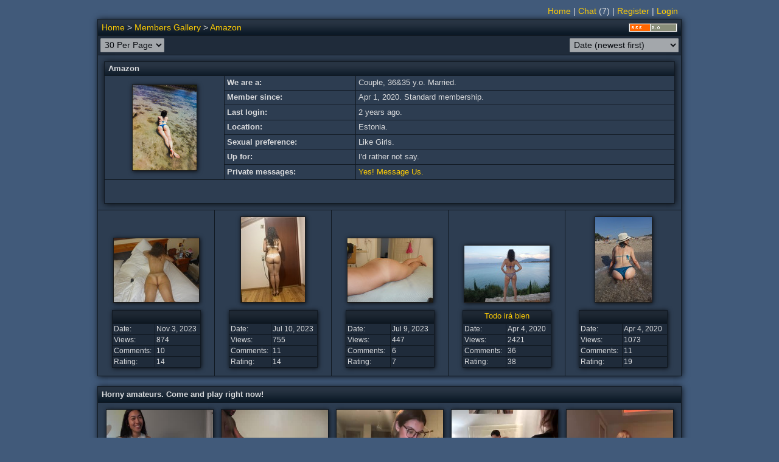

--- FILE ---
content_type: text/html; charset=utf-8
request_url: https://www.amateuralbum.net/showgallery.php?cat=500&ppuser=530505
body_size: 4242
content:
<!DOCTYPE html>
<html>
<head>
<meta http-equiv="X-UA-Compatible" content="IE=edge">
<meta http-equiv="Content-Type" content="text/html; charset=UTF-8">
<meta content="origin" name="referrer">
<meta name="viewport" content="width=device-width">
<link rel="icon" href="https://www.amateuralbum.net/favicon.ico" type="image/x-icon">
<link rel="icon" href="https://www.amateuralbum.net/favicon_32x32.png" sizes="32x32" type="image/png">
<link rel="icon" href="https://www.amateuralbum.net/favicon_96x96.png" sizes="96x96"  type="image/png">
<link rel="icon" href="https://www.amateuralbum.net/favicon_192x192.png" sizes="192x192"  type="image/png">
<link rel="stylesheet" type="text/css" href="https://static.amateuralbum.net/jscss/main110.css">

<style>
.main_table, .adv_bottom_table {
width: 960px;
}

</style>

<script language="javascript" type="text/javascript">document.domain = 'amateuralbum.net';</script>
<script language="javascript" type="text/javascript" src="https://static.amateuralbum.net/jscss/jquery-1.12.4.min.js"></script>
<script language="javascript" type="text/javascript" src="https://static.amateuralbum.net/jscss/jquery-ui7.min.js"></script>
<script language="javascript" type="text/javascript" src="https://static.amateuralbum.net/jscss/jss45.js"></script>

<title>Amazon / Members Gallery</title>


<!-- Google tag (gtag.js) -->
<script async src='https://www.googletagmanager.com/gtag/js?id=G-9WMW2RLEBF'></script>
<script>
    window.dataLayer = window.dataLayer || [];
    function gtag(){dataLayer.push(arguments);}
    gtag('js', new Date());

    gtag('config', 'G-9WMW2RLEBF');
</script>
</head>
<body>

<script type="text/javascript">
var soundeffects = 1;
$(document).ready(function(){ $('a.ptip').cluetip(ctmeminfoopt);});
</script>
<table class="zt" style="width: 960px">
<tr>
<td class="ltmenu_td">
<div class="chromestyle" id="chromemenu"></div></td>
<td class="rtmenu_td"><div class="chromestyle" id="chromemenu2"><a href="https://www.amateuralbum.net/">Home</a> | <a href="" onclick="$().msgBox('This feature is for members only. Please register or login.', {type: 'error'}); return false;">Chat</a><span id="nr_chat_users"> (7)</span> | <a href="https://www.amateuralbum.net/register.php" title="Join our community.">Register</a> | <a href="https://www.amateuralbum.net/login.php?login=yes">Login</a></div></td></tr></table>
<div id="galmenu" class="dropmenudiv"></div><script type="text/javascript">cdd.startchrome("chromemenu");cdd.startchrome("chromemenu2");</script><a name="top"></a>
    <table class="main_table">
    <tr><td class="main_header_td" colspan="5">
    <table class="childnav_table">
    <tr><td class="childnav_td_left"><a href="https://www.amateuralbum.net/">Home</a> > <a href="https://www.amateuralbum.net/showgallery.php?cat=500">Members Gallery</a> > <a href="https://www.amateuralbum.net/showgallery.php?cat=500&ppuser=530505">Amazon</a></td><td class="childnav_td_right"><a href="https://www.amateuralbum.net/rss.php?ppuser=530505" title="RSS 2.0" target="_blank"><img class="img_rss" src="https://static.amateuralbum.net/rss2.gif"></a></td></tr>
    </table></td></tr>
    <tr><td colspan="5">
    <form method="get" action="https://www.amateuralbum.net/showgallery.php">
    <table class="zt100">
    <tr><td class="main_ltoolbar_td"><select onchange="submit();" name="perpage"  DISABLED>
<option value="30" selected="selected">30 Per Page</option>
<option value="20">20 Per Page</option>
<option value="30">30 Per Page</option>
<option value="40">40 Per Page</option>
<option value="50">50 Per Page</option></select></td><td class="main_rtoolbar_td"><select onchange="submit();" name="sort" title="Sort order"  DISABLED><optgroup label="Current sort order"><option selected="selected" value="1">Date (newest first)</option></optgroup><option disabled></option><option value ="18">Date (oldest first)</option><option value ="2">Views</option><option value ="16">Views (since last visit)</option><option value ="3">Views (past 24 hours)</option><option value ="4">Views (past week)</option><option value ="5">Views (past month)</option><option value ="6">Views (past 3 months)</option><option value ="7">Views (past 6 months)</option><option value ="8">Views (past 12 months)</option><option value ="9">Rating</option><option value ="17">Rating (since last visit)</option><option value ="10">Rating (past 24 hours)</option><option value ="11">Rating (past week)</option><option value ="12">Rating (past month)</option><option value ="13">Rating (past 3 months)</option><option value ="14">Rating (past 6 months)</option><option value ="15">Rating (past 12 months)</option></select>
        <input type="hidden" name="ppuser" value="530505">
        <input type="hidden" name="cat" value="500">
        <input type="hidden" name="si" value=""></td>
</tr></table></form>
</td></tr><tr><td class="main_td" colspan="5"><div class="prof_div">
<table class="main100_table">
<tr><td class="sm_header_td" colspan="3">
<table class="zt100">
<tr><td class="childnav_td_left"><div class="boldfont">Amazon</div></td><td class="childnav_td_right"></td></tr>
</table>
</td></tr>
<tr>
<td class="main_tdc" style="width:180px; height:162px;" rowspan="7"><div class="shdiv"><a href="https://www.amateuralbum.net/showgallery.php?cat=500&ppuser=530505" title="View profile"><img id="avatar" class="b1" style="width: 105px; height: 140px;" src="https://img.amateuralbum.net/data/5/2/5/7/r56557525-4213.jpg"></a></div></td>
<td class="main_tdb" style="width:200px;">We are a:</td>
<td class="main_td" style="width:56%;">Couple, 36&35 y.o. Married.</td>
</tr>
<tr><td class="main_tdb" style="width:200px;">Member since:</td>
<td class="main_td" style="width:56%;">Apr 1, 2020. Standard membership.</td></tr>
<tr><td class="main_tdb" style="width:200px;">Last login:</td>
<td class="main_td" style="width:56%;"><span id="laston">2 years ago.</span></td></tr>
<tr><td class="main_tdb" style="width:200px;">Location:</td>
<td class="main_td" style="width:56%;">Estonia.</td></tr>
<tr><td class="main_tdb" style="width:200px;">Sexual preference:</td>
<td class="main_td" style="width:56%;">Like Girls.</td></tr>
<tr><td class="main_tdb" style="width:200px;">Up for:</td>
<td class="main_td" style="width:56%;">I'd rather not say.</td></tr>
<tr><td class="main_tdb" style="width:200px;">Private messages:</td>
<td class="main_td" style="width:56%;"><a href="" onclick="$().msgBox('This feature is for members only. Please register or login.', {type: 'error'}); return false;" title="Feel free to message Us!">Yes! Message Us.</a></td></tr>
<tr><td id="profbio_expander" class="main_tdb" colspan="3" style="width:100%;">

<div class="profbio_expander_div" id="profbio_expander_div">
<span class="profbio_expander_span" id="profbio_expander_span">
<div class="div_read_more" id="profbio_expander_imgreadmore" title="Read more..."></div>
<div class="div_read_less" id="profbio_expander_imgreadless" title="Read less..."></div>
</span></div>

<script type="text/javascript">
var profexp_lessnow = '';
var profexp_state = 0;
var profexp = $('#profbio_expander');
var profexp_div = $('#profbio_expander_div');
var profexp_heigth = parseInt(profexp.innerHeight());

if(profexp_heigth > 39) {

var profexp_span = $('#profbio_expander_span');
if(profexp_lessnow == 1){
profexp_div.height('30px');
} else {
profexp_div.height(profexp_heigth);
$('#profbio_expander_imgreadmore').hide();
$('#profbio_expander_imgreadless').show();
profexp_state = 1;
}
profexp_span.show();

$('#profbio_expander').click(function() {
if(profexp_state == 0){
$('#profbio_expander_imgreadmore').fadeOut(150);
$('#profbio_expander_imgreadless').fadeIn(150)
profexp_div.animate({height: profexp_heigth}, 150);
profexp_state = 1;
}else{
$('#profbio_expander_imgreadless').fadeOut(150);
$('#profbio_expander_imgreadmore').fadeIn(150)
profexp_div.animate({height: 30}, 150);
profexp_state = 0;
}
});
}
</script>
</td></tr></table></div></td></tr><tr><td class="pthumb_td" style="width:20%"><div class="shdiv"><a href="https://www.amateuralbum.net/showphoto.php?cat=500&photo=6641892" title=""><img   class="b1" src="https://img.amateuralbum.net/data/9/3/6/2/t44072639.jpg" width="140px" height="105px" title=""></a></div><br>
                    <div class="shdiv"><table class="pithumb_table" style="width: 140px;">
                    <tr><td class="pithumb_headcel" colspan="2"><div class="cute_div" style="width: 140px;"><a href="https://www.amateuralbum.net/showphoto.php?cat=500&photo=6641892" title="">&nbsp;</a></div></td></tr><tr><td class="pithumb_cel">Date:</td><td class="pithumb_cel">Nov 3, 2023</td></tr>
                    <tr><td class="pithumb_cel">Views:</td><td class="pithumb_cel"><span id="vcount_6641892">874</span></td></tr><tr><td class="pithumb_cel">Comments:</td><td class="pithumb_cel"><span id="ccount_6641892">10</span></td></tr><tr><td class="pithumb_cel">Rating:</td><td class="pithumb_cel"><span id="rcount_6641892">14</span></td></tr>
                    </table></div></td><td class="pthumb_td" style="width:20%"><div class="shdiv"><a href="https://www.amateuralbum.net/showphoto.php?cat=500&photo=6536900" title=""><img   class="b1" src="https://img.amateuralbum.net/data/6/2/6/2/t80302626.jpg" width="105px" height="140px" title=""></a></div><br>
                    <div class="shdiv"><table class="pithumb_table" style="width: 140px;">
                    <tr><td class="pithumb_headcel" colspan="2"><div class="cute_div" style="width: 140px;"><a href="https://www.amateuralbum.net/showphoto.php?cat=500&photo=6536900" title="">&nbsp;</a></div></td></tr><tr><td class="pithumb_cel">Date:</td><td class="pithumb_cel">Jul 10, 2023</td></tr>
                    <tr><td class="pithumb_cel">Views:</td><td class="pithumb_cel"><span id="vcount_6536900">755</span></td></tr><tr><td class="pithumb_cel">Comments:</td><td class="pithumb_cel"><span id="ccount_6536900">11</span></td></tr><tr><td class="pithumb_cel">Rating:</td><td class="pithumb_cel"><span id="rcount_6536900">14</span></td></tr>
                    </table></div></td><td class="pthumb_td" style="width:20%"><div class="shdiv"><a href="https://www.amateuralbum.net/showphoto.php?cat=500&photo=6535385" title=""><img   class="b1" src="https://img.amateuralbum.net/data/7/0/0/5/t7655007.jpg" width="140px" height="105px" title=""></a></div><br>
                    <div class="shdiv"><table class="pithumb_table" style="width: 140px;">
                    <tr><td class="pithumb_headcel" colspan="2"><div class="cute_div" style="width: 140px;"><a href="https://www.amateuralbum.net/showphoto.php?cat=500&photo=6535385" title="">&nbsp;</a></div></td></tr><tr><td class="pithumb_cel">Date:</td><td class="pithumb_cel">Jul 9, 2023</td></tr>
                    <tr><td class="pithumb_cel">Views:</td><td class="pithumb_cel"><span id="vcount_6535385">447</span></td></tr><tr><td class="pithumb_cel">Comments:</td><td class="pithumb_cel"><span id="ccount_6535385">6</span></td></tr><tr><td class="pithumb_cel">Rating:</td><td class="pithumb_cel"><span id="rcount_6535385">7</span></td></tr>
                    </table></div></td><td class="pthumb_td" style="width:20%"><div class="shdiv"><a href="https://www.amateuralbum.net/showphoto.php?cat=500&photo=5594873" title="Todo irá bien"><img   class="b1" src="https://img.amateuralbum.net/data/9/9/5/8/t59638599.jpg" width="140px" height="93px" title="Todo irá bien"></a></div><br>
                    <div class="shdiv"><table class="pithumb_table" style="width: 140px;">
                    <tr><td class="pithumb_headcel" colspan="2"><div class="cute_div" style="width: 140px;"><a href="https://www.amateuralbum.net/showphoto.php?cat=500&photo=5594873" title="Todo irá bien">Todo irá bien</a></div></td></tr><tr><td class="pithumb_cel">Date:</td><td class="pithumb_cel">Apr 4, 2020</td></tr>
                    <tr><td class="pithumb_cel">Views:</td><td class="pithumb_cel"><span id="vcount_5594873">2421</span></td></tr><tr><td class="pithumb_cel">Comments:</td><td class="pithumb_cel"><span id="ccount_5594873">36</span></td></tr><tr><td class="pithumb_cel">Rating:</td><td class="pithumb_cel"><span id="rcount_5594873">38</span></td></tr>
                    </table></div></td><td class="pthumb_td" style="width:20%"><div class="shdiv"><a href="https://www.amateuralbum.net/showphoto.php?cat=500&photo=5594869" title=""><img   class="b1" src="https://img.amateuralbum.net/data/0/7/8/8/t71088870.jpg" width="93px" height="140px" title=""></a></div><br>
                    <div class="shdiv"><table class="pithumb_table" style="width: 140px;">
                    <tr><td class="pithumb_headcel" colspan="2"><div class="cute_div" style="width: 140px;"><a href="https://www.amateuralbum.net/showphoto.php?cat=500&photo=5594869" title="">&nbsp;</a></div></td></tr><tr><td class="pithumb_cel">Date:</td><td class="pithumb_cel">Apr 4, 2020</td></tr>
                    <tr><td class="pithumb_cel">Views:</td><td class="pithumb_cel"><span id="vcount_5594869">1073</span></td></tr><tr><td class="pithumb_cel">Comments:</td><td class="pithumb_cel"><span id="ccount_5594869">11</span></td></tr><tr><td class="pithumb_cel">Rating:</td><td class="pithumb_cel"><span id="rcount_5594869">19</span></td></tr>
                    </table></div></td></tr></table><div style="display:none;" class="nav_up" id="nav_up"></div>
    <div style="display:none;" class="nav_down" id="nav_down"></div>
    <script>
    
    function finbuttons() {
    if($(window).height() < $('html, body').height()) {
    $('#nav_up').fadeIn('50');
    $('#nav_down').fadeIn('50');
} else {
$('#nav_up').fadeOut('50');
$('#nav_down').fadeOut('50');
}}

function nav_tonext() { ; return false; }
function nav_toprev() { ; return false; }
function nav_toup() {
$('html, body').animate({scrollTop: '0px'}, 500);
return false;
}

function nav_todown() {
var scrolltoparts = '';
if(scrolltoparts == 'yes') {
scrollTo('html, body', 'table.main_table', 1, 400);
} else {
$('html, body').animate({scrollTop: $('html, body').height()}, 500);}
return false;
}

window.onresize = function()  { finbuttons(); }

$(window).keyup(function (e){
if(e.keyCode == 37) {nav_toprev()}
if(e.keyCode == 38) {nav_toup()}
if(e.keyCode == 39) {nav_tonext()}
if(e.keyCode == 40) {nav_todown();}
});

$('#nav_prev').click(function (e) {nav_toprev()});
$('#nav_next').click(function (e) {nav_tonext()});
$('#nav_down').click(function (e) {nav_todown()});
$('#nav_up').click(function (e) {nav_toup()});


    
    finbuttons();
    </script><div class="t_splitb"></div>
    <table class="main_table">
    <tr><td class="adv_bottom_table_head">
    Horny amateurs. Come and play right now!
    </td></tr>
    <tr><td class="main_td"><table class='list'><tr>
<td class='ztc_td'>
<div class='list_tc med_shadow'>
<a href='https://chaturbate.com/in/?tour=LQps&campaign=jc77L&track=default&room=littlemiss_kira' target='_blank'>
<img src='https://img.amateuralbum.net/data/cbbanners/chaturbate_thumb_northamerica_0_68407981.jpg' width='175' height='148' alt='littlemiss_kira&apos;s chat room' class='png'>
</a>
<div class='thumbnail_label thumbnail_label_c_hd'>HD</div>
<div class='details'>
<div class='title'>
<a target='_blank' href='https://chaturbate.com/in/?tour=LQps&campaign=jc77L&track=default&room=littlemiss_kira'> littlemiss_kira</a>
<span class='age genderf'>99</span>
</div>
<ul class='subject'>
<li title='💫lingerie💫 [2696 tokens left] #asian'>💫lingerie💫 [2696 tokens left] #asian</li>
</ul>
<ul class='sub-info'>
<li class='cams'>8 mins, 528 viewers</li>
</ul>
</div>
</div>
</div>
</td>
<td class='ztc_td'>
<div class='list_tc med_shadow'>
<a href='https://chaturbate.com/in/?tour=LQps&campaign=jc77L&track=default&room=sosabless' target='_blank'>
<img src='https://img.amateuralbum.net/data/cbbanners/chaturbate_thumb_northamerica_1_68407981.jpg' width='175' height='148' alt='sosabless&apos;s chat room' class='png'>
</a>
<div class='thumbnail_label thumbnail_label_c_hd'>HD</div>
<div class='details'>
<div class='title'>
<a target='_blank' href='https://chaturbate.com/in/?tour=LQps&campaign=jc77L&track=default&room=sosabless'> sosabless</a>
<span class='age genderc'></span>
</div>
<ul class='subject'>
<li title='Ladies Suck Sosa Pov Pvt Is Open) #latina #swingers #bbc #sph #natural [1199 tokens remaining]'>Ladies Suck Sosa Pov Pvt Is Open) #latina #swingers #bbc #sph #natural [1199 tokens remaining]</li>
</ul>
<ul class='sub-info'>
<li class='cams'>80 mins, 888 viewers</li>
</ul>
</div>
</div>
</div>
</td>
<td class='ztc_td'>
<div class='list_tc med_shadow'>
<a href='https://chaturbate.com/in/?tour=LQps&campaign=jc77L&track=default&room=chloecookk' target='_blank'>
<img src='https://img.amateuralbum.net/data/cbbanners/chaturbate_thumb_northamerica_2_68407981.jpg' width='175' height='148' alt='chloecookk&apos;s chat room' class='png'>
</a>
<div class='thumbnail_label thumbnail_label_c_hd'>HD</div>
<div class='details'>
<div class='title'>
<a target='_blank' href='https://chaturbate.com/in/?tour=LQps&campaign=jc77L&track=default&room=chloecookk'> chloecookk</a>
<span class='age genderf'>23</span>
</div>
<ul class='subject'>
<li title='hang w me #new #boobs #natural'>hang w me #new #boobs #natural</li>
</ul>
<ul class='sub-info'>
<li class='cams'>41 mins, 7471 viewers</li>
</ul>
</div>
</div>
</div>
</td>
<td class='ztc_td'>
<div class='list_tc med_shadow'>
<a href='https://chaturbate.com/in/?tour=LQps&campaign=jc77L&track=default&room=kittywoodyluv' target='_blank'>
<img src='https://img.amateuralbum.net/data/cbbanners/chaturbate_thumb_northamerica_3_68407981.jpg' width='175' height='148' alt='kittywoodyluv&apos;s chat room' class='png'>
</a>
<div class='thumbnail_label thumbnail_label_c_hd'>HD</div>
<div class='details'>
<div class='title'>
<a target='_blank' href='https://chaturbate.com/in/?tour=LQps&campaign=jc77L&track=default&room=kittywoodyluv'> kittywoodyluv</a>
<span class='age genderc'></span>
</div>
<ul class='subject'>
<li title='Goal: ❤️Sloppy Blowjob With Deepthroat💃 #deepthroat #Blowjob #new #couple #swingers #hotwife #stag #young - Next Goal: ❤️Get nak'>Goal: ❤️Sloppy Blowjob With Deepthroat💃 #deepthroat #Blowjob #new #couple #swingers #hotwife #stag #young - Next Goal: ❤️Get nak</li>
</ul>
<ul class='sub-info'>
<li class='cams'>3 mins, 1840 viewers</li>
</ul>
</div>
</div>
</div>
</td>
<td class='ztc_td'>
<div class='list_tc med_shadow'>
<a href='https://chaturbate.com/in/?tour=LQps&campaign=jc77L&track=default&room=kenziesmithh' target='_blank'>
<img src='https://img.amateuralbum.net/data/cbbanners/chaturbate_thumb_northamerica_4_68407981.jpg' width='175' height='148' alt='kenziesmithh&apos;s chat room' class='png'>
</a>
<div class='thumbnail_label thumbnail_label_c_hd'>HD</div>
<div class='details'>
<div class='title'>
<a target='_blank' href='https://chaturbate.com/in/?tour=LQps&campaign=jc77L&track=default&room=kenziesmithh'> kenziesmithh</a>
<span class='age genderf'></span>
</div>
<ul class='subject'>
<li title='dildo play [1661 tokens remaining]'>dildo play [1661 tokens remaining]</li>
</ul>
<ul class='sub-info'>
<li class='cams'>44 mins, 660 viewers</li>
</ul>
</div>
</div>
</div>
</td></tr></table></td></tr></table>
<br>
<div class="ft_div2" style="width: 960px;">
<a href="" onclick="show_ifdialog(this); return false;" rel="https://www.amateuralbum.net/ifsrc_support.php?action=terms" title="Terms & conditions">Terms & conditions</a> |
<a href="" onclick="show_ifdialog(this); return false;" rel="https://www.amateuralbum.net/ifsrc_support.php?action=privacy" title="Privacy statement">Privacy statement</a> |
<a href="" onclick="show_ifdialog(this); return false;" rel="https://www.amateuralbum.net/ifsrc_support.php?action=usc2257" title="18 U.S.C. 2257">18 U.S.C. 2257</a> | <a href="" onclick="show_ifdialog(this); return false;" rel="https://www.amateuralbum.net/ifsrc_contact.php?">Contact Us</a> | <a href="https://top.amateuralbum.net" target="_blank">Links</a></div>
<div class="ft_div" style="width: 960px;">
<hr class="myhr">
Copyright &copy;2003-2026 AmateurAlbum.net. All rights reserved. All content submitted by community members.<br>
</div></body></html>